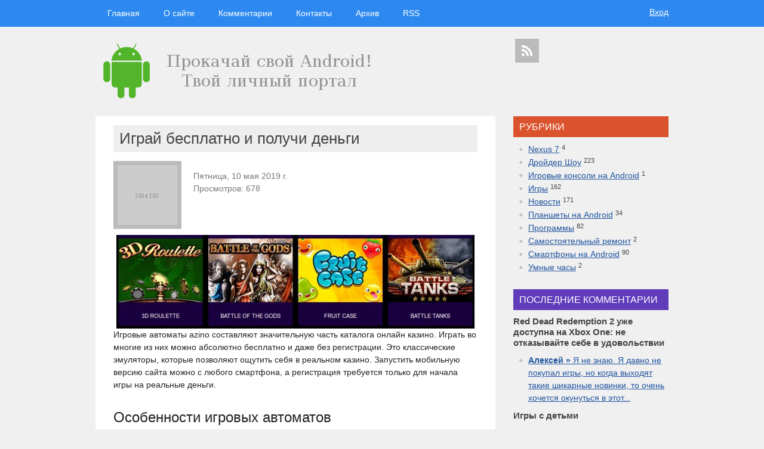

--- FILE ---
content_type: text/html; charset=UTF-8
request_url: http://free-minigames.com/page/igraj-besplatno-i-poluchi-dengi
body_size: 6770
content:
<!DOCTYPE HTML>
<html><head>
	<meta charset="UTF-8">
	<title>Играй бесплатно и получи деньги</title>
	<meta name="viewport" content="width=device-width, initial-scale=1.0">
	<meta name="generator" content="MaxSite CMS">
	<meta name="description" content="Игровые автоматы azino составляют значительную часть каталога онлайн казино. Играть во многие из них можно абсолютно бесплатно и даже без регистрации.">
	<meta name="keywords" content="Играй бесплатно и получи деньги">
	<link rel="shortcut icon" href="http://free-minigames.com/application/maxsite/templates/new/images/favicons/android.png" type="image/x-icon">
	<link rel="canonical" href="http://free-minigames.com/page/igraj-besplatno-i-poluchi-dengi">

	<!-- RSS -->
	<link rel="alternate" type="application/rss+xml" title="Все новые записи" href="http://free-minigames.com/feed">
	<link rel="alternate" type="application/rss+xml" title="Все новые комментарии" href="http://free-minigames.com/comments/feed">

	<!-- CSS -->
	<link rel="stylesheet" href="http://free-minigames.com/application/maxsite/shared/css-less/style-all-mini.css">
	<link rel="stylesheet" href="http://free-minigames.com/application/maxsite/templates/new/css/var_style.css">
	<link rel="stylesheet" href="http://free-minigames.com/application/maxsite/templates/new/css/print.css" media="print">
	<script src="http://free-minigames.com/application/maxsite/common/jquery/jquery.min.js"></script>

	<!--[if lt IE 9]>
	<script src="http://free-minigames.com/application/maxsite/shared/js/html5shiv.js"></script>
	<![endif]-->

	<!-- plugins -->
<script src="http://free-minigames.com/application/maxsite/plugins/comment_smiles/comment_smiles.js"></script>

	<!-- /plugins -->

</head>
<body class="body-all body-page">
<!-- end header -->

<div class="all"><div class="all-wrap">
	<div class="header-main"> 

		
		<div class="header"><div class="header-wrap">
			
<div class="menu-login">
<div class="wrap">
<div class="r1">

<div class="MainMenu"><div class="wrap">
	<nav><ul class="menu">
	
		<li class="first"><a href="http://free-minigames.com/"><span>Главная</span></a></li>
<li><a href="http://free-minigames.com/about"><span>О сайте</span></a></li>
<li><a href="http://free-minigames.com/comments"><span>Комментарии</span></a></li>
<li><a href="http://free-minigames.com/contact"><span>Контакты</span></a></li>
<li><a href="http://free-minigames.com/sitemap"><span>Архив</span></a></li>
<li class="last"><a href="http://free-minigames.com/feed"><span>RSS</span></a></li>
	</ul></nav>
	<div class="clearfix"></div>
</div></div><!-- div.wrap div.MainMenu -->

</div><!-- /.r1-->


<div class="r2">	<script src="http://free-minigames.com/application/maxsite/common/jquery/jquery.dropdown.js"></script>

			
	<a href="#" data-dropdown="#dropdown-1" class="dropdown">Вход</a>

	<div id="dropdown-1" class="dropdown-menu has-tip anchor-right">
	<ul><li>
		<form method="post" action="http://free-minigames.com/login" name="flogin">
			<input type="hidden" value="http://free-minigames.com/page/igraj-besplatno-i-poluchi-dengi" name="flogin_redirect">
			<input type="hidden" value="f19b07555d2e0340477495b7b723152f" name="flogin_session_id">
			
			<p class="user"><input type="text" value="" name="flogin_user" placeholder="email/логин"></p>
			<p class="password"><input type="password" value="" name="flogin_password" placeholder="пароль"></p>
			<p class="submit"><button type="submit" name="flogin_submit">Вход</button></p>
		</form>
	</li></ul>
	</div>
</div><!-- /.r2-->

<div class="clearfix"></div>
</div></div><!-- /.wrap /.menu-login-->


<div class="logo-icons">
<div class="wrap">
<div class="r1"><img src="http://free-minigames.com/application/maxsite/templates/new/images/logos/android-logo.jpg" alt="Free-MiniGames - информационный блог  о android" title="Free-MiniGames - информационный блог  о android">
</div><!-- /.r1-->


<div class="r2"><div class="social"><a class="rss" title="RSS" href="http://free-minigames.com/feed"></a></div>
</div><!-- /.r2-->

<div class="clearfix"></div>
</div></div><!-- /.wrap /.logo-icons-->

		</div></div><!-- /div.header-wrap /div.header -->

		
		<div class="main"><div class="main-wrap">
			
			<div class="content"><div class="content-wrap">
				
<div class="type type_page">

<div class="page_only">
<div class="wrap">
<article>
<header><h1>Играй бесплатно и получи деньги</h1><img src="http://free-minigames.com/application/maxsite/templates/new/images/placehold/100x100.png" class="left top" alt="Играй бесплатно и получи деньги">
<div class="info info-top"><span><time datetime="2019-05-10T16:38:48+0300">Пятница, 10 мая 2019 г.</time></span><br><span>Просмотров: 678</span>
</div><!-- /.info info-top-->

<div class="clearfix"></div></header>
<div class="page_content type_page_content">


<div style="text-align: center;"><img src="http://free-minigames.com/uploads/igraj-besplatno-i-poluchi-dengi.jpg" alt="Играй бесплатно" title="Играй бесплатно"></div>
<p>Игровые автоматы azino составляют значительную часть каталога онлайн казино. Играть во многие из них можно абсолютно бесплатно и даже без регистрации. Это классические эмуляторы, которые позволяют ощутить себя в реальном казино. Запустить мобильную версию сайта можно с любого смартфона, а регистрация требуется только для начала игры на реальные деньги.</p>
<a id="cut"></a>

<h2>Особенности игровых автоматов</h2>
<p>Звуковое оформление и дизайн эмуляторов идентичны реальным игровым автоматам, что позволяет каждому игроку насладиться атмосферой игры и даже при выборе демо-версии почувствовать азарт.</p>
<p>Большинство автоматов имеют похожие характеристики:</p>
<p>•	5 линий выплат;</p>
<p>•	3 барабана;</p>
<p>•	возможность выбора одного из двух режимов игры.</p>
<p>Максимальный приз может быть получен только при выпадении цифр 7. </p>

<h2>Играйте бесплатно или получите максимальный приз</h2>
<p>Посетив сайт <a href="https://azino-kazino.xyz">https://azino-kazino.xyz</a> можно выбрать демо-версии игровых автоматов и наслаждаться игрой или же зарегистрироваться, чтобы иметь возможность получить максимальный приз. При выборе первого варианта играть можно на предоставленный виртуальный кредит. Именно поэтому демо-версии выбирают новички, которые не знают, чего ожидать от онлайн казино.</p>

<div style="text-align: center;"><img src="http://free-minigames.com/uploads/igraj-besplatno-i-poluchi-dengi-2.jpg" alt="Играй бесплатно" title="Играй бесплатно"></div>
<p>Единственный недостаток бесплатной игры – отсутствие возможности получить реальные деньги. Но чтобы это исправить, достаточно зарегистрироваться и начать борьбу за главный денежный приз.</p>
<p>Для этого после регистрации нужно пополнить свой счет и выбрать понравившийся автомат. Новые и постоянные игроки получают бонусы, что позволяет дольше наслаждаться игрой. Каждое новое вращение автомата может стать решающим, а от получения денег многих игроков отделяет лишь регистрация на ресурсе. </p>
<p>Пополнить счет, так же как и вывести средства можно различными способами, благодаря чему можно не волноваться о том, что для получения выигрыша нужно будет заводить карту или регистрировать новый электронный кошелек.</p>
<div class="clearfix"></div><aside><div class="clearfix"></div></aside>
</div><!-- /.page_content type_page_content-->


</article></div></div><!-- /.</article> /.wrap /.page_only-->

<span><a id="comments"></a></span>
</div><!-- /div.type type_page -->
			</div></div><!-- /div.content-wrap /div.content -->

			
<div class="sidebar sidebar1"><div class="sidebar1-wrap"><div class="widget widget_1 widget_1_1 category_widget category_widget_0"><div class="w0"><div class="w1"><div class="widget_header"><span>Рубрики</span></div><!-- class="widget_header" -->
<ul class="is_link">
<li><a href="http://free-minigames.com/category/nexus-7" title="Nexus 7">Nexus 7</a> <sup>4</sup></li>
<li><a href="http://free-minigames.com/category/droider-show" title="Дройдер Шоу">Дройдер Шоу</a> <sup>223</sup></li>
<li><a href="http://free-minigames.com/category/igrovye-konsoli-na-android" title="Игровые консоли на Android">Игровые консоли на Android</a> <sup>1</sup></li>
<li><a href="http://free-minigames.com/category/igry" title="Игры">Игры</a> <sup>162</sup></li>
<li><a href="http://free-minigames.com/category/news" title="Новости">Новости</a> <sup>171</sup></li>
<li><a href="http://free-minigames.com/category/planshety-na-android" title="Планшеты на Android">Планшеты на Android</a> <sup>34</sup></li>
<li><a href="http://free-minigames.com/category/programmy" title="Программы">Программы</a> <sup>82</sup></li>
<li><a href="http://free-minigames.com/category/samostojatelnyj-remont" title="Самостоятельный ремонт">Самостоятельный ремонт</a> <sup>2</sup></li>
<li><a href="http://free-minigames.com/category/smartfony-na-android" title="Смартфоны на Android">Смартфоны на Android</a> <sup>90</sup></li>
<li><a href="http://free-minigames.com/category/umnye-chasy" title="Умные часы">Умные часы</a> <sup>2</sup></li>
</ul>
</div><div class="w2"></div></div></div><div class="widget widget_2 widget_1_2 sape_widget sape_widget_0"><div class="w0"><div class="w1"><script type="text/javascript">
<!--
var _acic={dataProvider:10,allowCookieMatch:false};(function(){var e=document.createElement("script");e.type="text/javascript";e.async=true;e.src="https://www.acint.net/aci.js";var t=document.getElementsByTagName("script")[0];t.parentNode.insertBefore(e,t)})()
//-->
</script></div><div class="w2"></div></div></div><div class="widget widget_3 widget_1_3 last_comments_widget last_comments_widget_0"><div class="w0"><div class="w1"><div class="widget_header"><span>Последние комментарии</span></div><!-- class="widget_header" --><h2 class="last_comment">Red Dead Redemption 2 уже доступна на Xbox One: не отказывайте себе в удовольствии</h2>
<ul class="is_link last_comment">
<li class="last_comment_anonim"><a href="http://free-minigames.com/page/red-dead-redemption-2-uzhe-dostupna-na-xbox-one-ne-otkazyvajte-sebe-v-udovolstvii#comment-35308"><strong>Алексей »</strong>  
Я не знаю. Я давно не покупал игры, но когда выходят такие шикарные новинки, то очень хочется окунуться в этот...</a></li>
</ul>
<h2 class="last_comment">Игры с детьми</h2>
<ul class="is_link last_comment">
<li class="last_comment_anonim"><a href="http://free-minigames.com/page/igry-s-detmi#comment-35306"><strong>Саша »</strong>  
Что за движ
</a></li>
</ul>
<h2 class="last_comment">Игры как LoL и DotA: 6 лучших игр жанра MOBA на Android и iPhone</h2>
<ul class="is_link last_comment">
<li class="last_comment_anonim"><a href="http://free-minigames.com/page/igry-kak-lol-i-dota-6-luchshih-igr-zhanra-moba-na-android-i-iphone#comment-35304"><strong>Furion »</strong>  
Так же на мобилки есть раннер FuriRun, это игра игра про Фуриона из Доты, нужно убегать от бары и набирать...</a></li>
</ul>
<h2 class="last_comment">Где купить оригинальные мобильные аксессуары по лучшим ценам?</h2>
<ul class="is_link last_comment">
<li class="last_comment_anonim"><a href="http://free-minigames.com/page/gde-kupit-originalnye-mobilnye-aksessuary-po-luchshim-cenam#comment-35302"><strong>Алёна »</strong>  
К полезным аксессуарам я бы отнесла ещё повербанки, а качественные и оригинальные вот здесь брала
</a></li>
</ul>
<h2 class="last_comment">10 лучших игр ММО для Android</h2>
<ul class="is_link last_comment">
<li class="last_comment_anonim"><a href="http://free-minigames.com/page/10-luchshih-igr-mmo-dlja-android#comment-35300"><strong>Владимер »</strong>  
Играл в парочку из списка, что могу сказать, если это всё самые топовое, тогда в индустрии есть куда расти и...</a></li>
</ul>
</div><div class="w2"></div></div></div><div class="widget widget_4 widget_1_4 last_pages_widget last_pages_widget_0"><div class="w0"><div class="w1"><div class="widget_header"><span>Последние материалы</span></div><!-- class="widget_header" --><div class="last-pages"><ul class="is_link">
<li><a href="http://free-minigames.com/page/insideone-partnerskaja-platforma-dlja-arbitrazhnikov-v-gemblinge-i-bettinge" title="Inside.One: Партнерская платформа для арбитражников в гемблинге и беттинге">Inside.One: Партнерская платформа для арбитражников в гемблинге и беттинге</a><br><div class="clearfix"></div></li><li><a href="http://free-minigames.com/page/idealnye-harakteristiki-dlja-bitkoin-koshelka-na-baze-android" title="Идеальные характеристики для биткоин-кошелька на базе Android">Идеальные характеристики для биткоин-кошелька на базе Android</a><br><div class="clearfix"></div></li><li><a href="http://free-minigames.com/page/red-dead-redemption-2-uzhe-dostupna-na-xbox-one-ne-otkazyvajte-sebe-v-udovolstvii" title="Red Dead Redemption 2 уже доступна на Xbox One: не отказывайте себе в удовольствии">Red Dead Redemption 2 уже доступна на Xbox One: не отказывайте себе в удовольствии</a><br> - комментариев: 1<div class="clearfix"></div></li><li><a href="http://free-minigames.com/page/luchshie-smartfony-ot-comfy" title="Лучшие смартфоны от COMFY">Лучшие смартфоны от COMFY</a><br><div class="clearfix"></div></li><li><a href="http://free-minigames.com/page/topovaja-pristavka-playstation-4-pljus-novaja-chast-legendarnoj-igry-mortal-kombat-11" title="Топовая приставка PlayStation 4 плюс новая часть легендарной игры Mortal Kombat 11">Топовая приставка PlayStation 4 плюс новая часть легендарной игры Mortal Kombat 11</a><br><div class="clearfix"></div></li><li><a href="http://free-minigames.com/page/10-luchshih-igr-mmo-dlja-android" title="10 лучших игр ММО для Android">10 лучших игр ММО для Android</a><br> - комментариев: 1<div class="clearfix"></div></li><li><a href="http://free-minigames.com/page/samye-dorogie-chasy-v-mire" title="Самые дорогие часы в мире">Самые дорогие часы в мире</a><br> - комментариев: 1<div class="clearfix"></div></li></ul></div></div><div class="w2"></div></div></div><div class="widget widget_5 widget_1_5 tagclouds_widget tagclouds_widget_0"><div class="w0"><div class="w1"><div class="widget_header"><span>Облако тэгов</span></div><!-- class="widget_header" --><div class="tagclouds"><span style="font-size: 230%"><a href="http://free-minigames.com/tag/%D0%B4%D1%80%D0%BE%D0%B9%D0%B4%D0%B5%D1%80+%D1%88%D0%BE%D1%83">дройдер шоу</a><sub style="font-size: 7pt;">235</sub></span> <span style="font-size: 125%"><a href="http://free-minigames.com/tag/%D0%B3%D0%B0%D0%B4%D0%B6%D0%B5%D1%82%D1%8B">гаджеты</a><sub style="font-size: 7pt;">60</sub></span> <span style="font-size: 120%"><a href="http://free-minigames.com/tag/%D1%82%D0%B5%D1%85%D0%BD%D0%BE%D0%BB%D0%BE%D0%B3%D0%B8%D0%B8">технологии</a><sub style="font-size: 7pt;">51</sub></span> <span style="font-size: 115%"><a href="http://free-minigames.com/tag/hi-tech">hi-tech</a><sub style="font-size: 7pt;">43</sub></span> <span style="font-size: 113%"><a href="http://free-minigames.com/tag/%D0%BD%D0%BE%D0%B2%D0%BE%D1%81%D1%82%D0%B8">новости</a><sub style="font-size: 7pt;">39</sub></span> <span style="font-size: 113%"><a href="http://free-minigames.com/tag/%D1%81%D0%BC%D0%B0%D1%80%D1%82%D1%84%D0%BE%D0%BD%D1%8B">смартфоны</a><sub style="font-size: 7pt;">39</sub></span> <span style="font-size: 108%"><a href="http://free-minigames.com/tag/%D0%B2%D0%B8%D0%B4%D0%B5%D0%BE%D0%BA%D0%B0%D1%81%D1%82">видеокаст</a><sub style="font-size: 7pt;">31</sub></span> <span style="font-size: 107%"><a href="http://free-minigames.com/tag/apple">apple</a><sub style="font-size: 7pt;">30</sub></span> <span style="font-size: 103%"><a href="http://free-minigames.com/tag/droider+show">droider show</a><sub style="font-size: 7pt;">22</sub></span> <span style="font-size: 101%"><a href="http://free-minigames.com/tag/google">google</a><sub style="font-size: 7pt;">19</sub></span> <span style="font-size: 99%"><a href="http://free-minigames.com/tag/Samsung">Samsung</a><sub style="font-size: 7pt;">16</sub></span> <span style="font-size: 95%"><a href="http://free-minigames.com/tag/%D0%BF%D0%BB%D0%B0%D0%BD%D1%88%D0%B5%D1%82%D1%8B">планшеты</a><sub style="font-size: 7pt;">9</sub></span> <span style="font-size: 95%"><a href="http://free-minigames.com/tag/HTC">HTC</a><sub style="font-size: 7pt;">9</sub></span> <span style="font-size: 94%"><a href="http://free-minigames.com/tag/microsoft">microsoft</a><sub style="font-size: 7pt;">7</sub></span> <span style="font-size: 94%"><a href="http://free-minigames.com/tag/Android">Android</a><sub style="font-size: 7pt;">7</sub></span> <span style="font-size: 93%"><a href="http://free-minigames.com/tag/%D1%81%D0%BC%D0%B0%D1%80%D1%82%D1%84%D0%BE%D0%BD">смартфон</a><sub style="font-size: 7pt;">6</sub></span> <span style="font-size: 93%"><a href="http://free-minigames.com/tag/%D0%B2%D0%B8%D0%B4%D0%B5%D0%BE">видео</a><sub style="font-size: 7pt;">6</sub></span> <span style="font-size: 93%"><a href="http://free-minigames.com/tag/droider">droider</a><sub style="font-size: 7pt;">6</sub></span> <span style="font-size: 92%"><a href="http://free-minigames.com/tag/Asus">Asus</a><sub style="font-size: 7pt;">5</sub></span> <span style="font-size: 92%"><a href="http://free-minigames.com/tag/%D0%B4%D1%80%D0%BE%D0%B8%D0%B4%D0%B5%D1%80+%D1%88%D0%BE%D1%83">дроидер шоу</a><sub style="font-size: 7pt;">5</sub></span> <span style="font-size: 92%"><a href="http://free-minigames.com/tag/Huawei">Huawei</a><sub style="font-size: 7pt;">5</sub></span> <span style="font-size: 92%"><a href="http://free-minigames.com/tag/iphone+5">iphone 5</a><sub style="font-size: 7pt;">5</sub></span> <span style="font-size: 92%"><a href="http://free-minigames.com/tag/%D0%BD%D0%BE%D0%B2%D0%BE%D1%81%D1%82%D0%B8+%D1%82%D0%B5%D1%85%D0%BD%D0%BE%D0%BB%D0%BE%D0%B3%D0%B8%D0%B9">новости технологий</a><sub style="font-size: 7pt;">5</sub></span> <span style="font-size: 92%"><a href="http://free-minigames.com/tag/motorola">motorola</a><sub style="font-size: 7pt;">4</sub></span> <span style="font-size: 92%"><a href="http://free-minigames.com/tag/Sony">Sony</a><sub style="font-size: 7pt;">4</sub></span> <span style="font-size: 92%"><a href="http://free-minigames.com/tag/Nokia">Nokia</a><sub style="font-size: 7pt;">4</sub></span> <span style="font-size: 91%"><a href="http://free-minigames.com/tag/%D0%B4%D1%83%D1%80%D0%BE%D0%B2">дуров</a><sub style="font-size: 7pt;">3</sub></span> <span style="font-size: 91%"><a href="http://free-minigames.com/tag/%D0%B4%D1%80%D0%BE%D0%B9%D0%B4%D0%B5%D1%80">дройдер</a><sub style="font-size: 7pt;">3</sub></span> <span style="font-size: 91%"><a href="http://free-minigames.com/tag/sgs7">sgs7</a><sub style="font-size: 7pt;">3</sub></span> <span style="font-size: 91%"><a href="http://free-minigames.com/tag/Android+%D1%81%D0%BC%D0%B0%D1%80%D1%82%D1%84%D0%BE%D0%BD">Android смартфон</a><sub style="font-size: 7pt;">3</sub></span> <span style="font-size: 91%"><a href="http://free-minigames.com/tag/windows+10">windows 10</a><sub style="font-size: 7pt;">3</sub></span> <span style="font-size: 91%"><a href="http://free-minigames.com/tag/apple+watch">apple watch</a><sub style="font-size: 7pt;">3</sub></span> <span style="font-size: 91%"><a href="http://free-minigames.com/tag/ipad+3">ipad 3</a><sub style="font-size: 7pt;">3</sub></span> <span style="font-size: 91%"><a href="http://free-minigames.com/tag/facebook">facebook</a><sub style="font-size: 7pt;">3</sub></span> <span style="font-size: 91%"><a href="http://free-minigames.com/tag/google+glass">google glass</a><sub style="font-size: 7pt;">3</sub></span> <span style="font-size: 91%"><a href="http://free-minigames.com/tag/Google+Nexus+7">Google Nexus 7</a><sub style="font-size: 7pt;">3</sub></span> <span style="font-size: 91%"><a href="http://free-minigames.com/tag/Sony+Xperia">Sony Xperia</a><sub style="font-size: 7pt;">3</sub></span> <span style="font-size: 91%"><a href="http://free-minigames.com/tag/%D0%B8%D0%B3%D1%80%D1%8B+%D0%BD%D0%B0+%D0%B0%D0%BD%D0%B4%D1%80%D0%BE%D0%B8%D0%B4+%D1%81%D0%B8%D0%BC%D1%83%D0%BB%D1%8F%D1%82%D0%BE%D1%80%D1%8B+%D0%B1%D0%B5%D1%81%D0%BF%D0%BB%D0%B0%D1%82%D0%BD%D0%BE">игры на андроид симуляторы бесплатно</a><sub style="font-size: 7pt;">3</sub></span> <span style="font-size: 91%"><a href="http://free-minigames.com/tag/%D0%BE%D0%B1%D0%B7%D0%BE%D1%80+%D0%B8%D0%B3%D1%80%D1%8B+%D0%BD%D0%B0+%D0%BF%D0%BB%D0%B0%D1%82%D1%84%D0%BE%D1%80%D0%BC%D1%83+%D0%90%D0%BD%D0%B4%D1%80%D0%BE%D0%B8%D0%B4">обзор игры на платформу Андроид</a><sub style="font-size: 7pt;">3</sub></span> <span style="font-size: 91%"><a href="http://free-minigames.com/tag/iphone+6s">iphone 6s</a><sub style="font-size: 7pt;">3</sub></span> <span style="font-size: 91%"><a href="http://free-minigames.com/tag/motorola+%D0%B2+%D1%80%D0%BE%D1%81%D1%81%D0%B8%D0%B8">motorola в россии</a><sub style="font-size: 7pt;">3</sub></span> <span style="font-size: 91%"><a href="http://free-minigames.com/tag/%D1%82%D0%BE%D0%BF">топ</a><sub style="font-size: 7pt;">3</sub></span> <span style="font-size: 91%"><a href="http://free-minigames.com/tag/%D0%BF%D1%80%D0%B5%D0%B7%D0%B5%D0%BD%D1%82%D0%B0%D1%86%D0%B8%D1%8F+apple">презентация apple</a><sub style="font-size: 7pt;">3</sub></span> <span style="font-size: 91%"><a href="http://free-minigames.com/tag/%D0%BF%D1%80%D0%B8%D0%BB%D0%BE%D0%B6%D0%B5%D0%BD%D0%B8%D1%8F+%D0%B4%D0%BB%D1%8F+%D1%81%D0%BF%D0%BE%D1%80%D1%82%D0%B0">приложения для спорта</a><sub style="font-size: 7pt;">3</sub></span> <span style="font-size: 91%"><a href="http://free-minigames.com/tag/youtube">youtube</a><sub style="font-size: 7pt;">3</sub></span> <span style="font-size: 91%"><a href="http://free-minigames.com/tag/Samsung+Galaxy">Samsung Galaxy</a><sub style="font-size: 7pt;">3</sub></span> <span style="font-size: 91%"><a href="http://free-minigames.com/tag/%D1%88%D0%BE%D1%83">шоу</a><sub style="font-size: 7pt;">3</sub></span> <span style="font-size: 91%"><a href="http://free-minigames.com/tag/%D1%8F%D0%BD%D0%B4%D0%B5%D0%BA%D1%81">яндекс</a><sub style="font-size: 7pt;">3</sub></span> <span style="font-size: 91%"><a href="http://free-minigames.com/tag/%D0%B2+%D0%BA%D0%BE%D0%BD%D1%82%D0%B0%D0%BA%D1%82%D0%B5">в контакте</a><sub style="font-size: 7pt;">3</sub></span> <span style="font-size: 91%"><a href="http://free-minigames.com/tag/%D0%BF%D0%B0%D1%82%D0%B5%D0%BD%D1%82%D1%8B">патенты</a><sub style="font-size: 7pt;">3</sub></span> </div></div><div class="w2"></div></div></div><div class="widget widget_6 widget_1_6 text_block_widget text_block_widget_1"><div class="w0"><div class="w1"><!-- Yandex.Metrika counter --> <script type="text/javascript" > (function (d, w, c) { (w[c] = w[c] || []).push(function() { try { w.yaCounter46155372 = new Ya.Metrika({ id:46155372, clickmap:true, trackLinks:true, accurateTrackBounce:true, webvisor:true }); } catch(e) { } }); var n = d.getElementsByTagName("script")[0], s = d.createElement("script"), f = function () { n.parentNode.insertBefore(s, n); }; s.type = "text/javascript"; s.async = true; s.src = "https://mc.yandex.ru/metrika/watch.js"; if (w.opera == "[object Opera]") { d.addEventListener("DOMContentLoaded", f, false); } else { f(); } })(document, window, "yandex_metrika_callbacks"); </script> <noscript><div><img src="https://mc.yandex.ru/watch/46155372" style="position:absolute; left:-9999px;" alt="" /></div></noscript> <!-- /Yandex.Metrika counter --></div><div class="w2"></div></div></div>
</div></div><!-- /div.sidebar1-wrap /div.sidebar sidebar1 -->
			<div class="clearfix"></div>
		</div></div><!-- /div.main-wrap /div.main -->
	</div><!-- /div.header-main -->

	<div class="footer-do-separation"></div>
	
	<div class="footer"><div class="footer-wrap">
		
<div class="footer-copy-stat">
<div class="wrap"><div class="copyright">&copy; Free-MiniGames - информационный блог  о android, 2026</div>
<div class="statistic"><a <a href="/">Главная страница</a> | SQL: 13 | Память: 5.33MB<!--global_cache_footer--> | <a href="http://free-minigames.com/login">Вход</a>
</div><!-- /.statistic-->


</div></div><!-- /.wrap /.footer-copy-stat-->

	</div></div><!-- /div.footer-wrap /div.footer -->
	
</div></div><!-- /div.all-wrap /div.all -->

</body></html>

